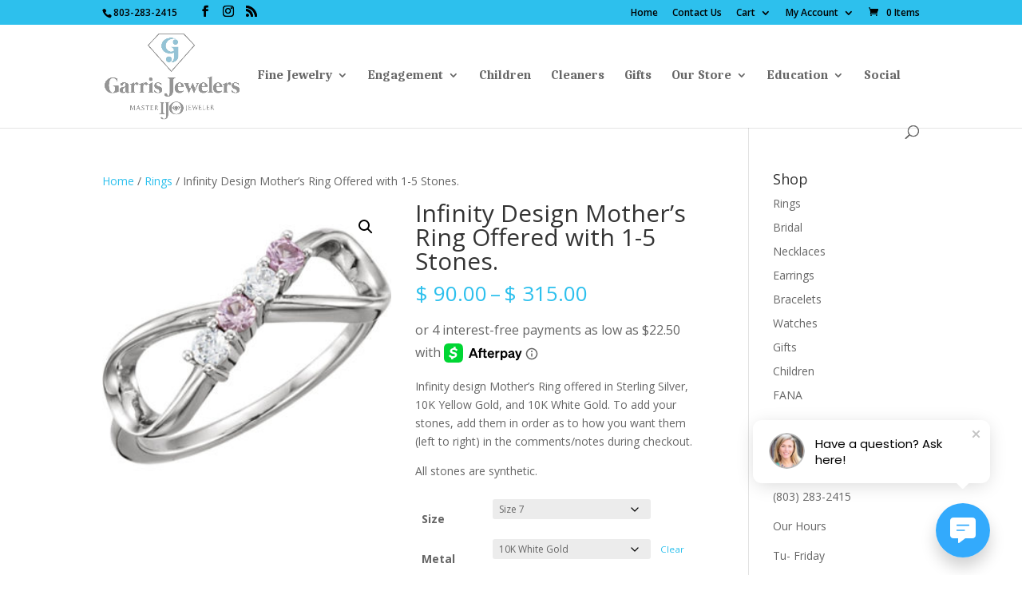

--- FILE ---
content_type: text/css
request_url: https://garrisjewelers.com/wp-content/plugins/ti-woocommerce-wishlist-premium/assets/css/theme.min.css?ver=2.9.1
body_size: 2511
content:
/**
 * TI WooCommerce Wishlist Plugin Premium - More than just a Wishlist for WooCommerce, a powerful marketing & analytics tool.
 * @version 2.9.1
 * @subversion 7_8_7_8_3
 * @link https://templateinvaders.com/product/ti-woocommerce-wishlist-wordpress-plugin/
 */
.tinv-wishlist,.tinv-wishlist button,.tinv-wishlist input,.tinv-wishlist select,.tinv-wishlist textarea,.tinv-wishlist button,.tinv-wishlist input[type=button],.tinv-wishlist input[type=reset],.tinv-wishlist input[type=submit]{font-family:Georgia,serif;font-size:14px;font-weight:normal;text-transform:none;line-height:1.75}
.tinv-wishlist .woocommerce form .form-row input.input-text{line-height:1;padding-top:9.5px;padding-bottom:9.5px}
.tinv-wishlist label{font-weight:normal}
.tinv-wishlist ::-webkit-input-placeholder{color:#1a1a1a;font-family:Georgia,serif}
.tinv-wishlist :-moz-placeholder{color:#1a1a1a;font-family:Georgia,serif}
.tinv-wishlist ::-moz-placeholder{color:#1a1a1a;font-family:Georgia,serif;opacity:1}
.tinv-wishlist :-ms-input-placeholder{color:#1a1a1a;font-family:Georgia,serif}
.tinv-wishlist select{-webkit-appearance:none;-moz-appearance:none;appearance:none;padding:7px 10px;background-image:url(../img/select_caret_t.png);background-repeat:no-repeat;background-position:96% center;background-position:calc(100% - 15px) center}
.tinv-wishlist button,.tinv-wishlist input[type=button],.tinv-wishlist input[type=reset],.tinv-wishlist input[type=submit]{text-align:center;font-weight:normal;letter-spacing:0;line-height:1;text-transform:none;padding:11.5px 19px}
.tinv-wishlist .tinvwl-button,.tinv-wishlist button,.tinv-wishlist input[type=button],.tinv-wishlist input[type=reset],.tinv-wishlist input[type=submit]{-webkit-box-shadow:none;box-shadow:none;text-transform:none;border:0;-webkit-transition:none;transition:none}
.tinv-wishlist input[type=text],.tinv-wishlist input[type=email],.tinv-wishlist input[type=url],.tinv-wishlist input[type=password],.tinv-wishlist input[type=search],.tinv-wishlist input[type=tel],.tinv-wishlist input[type=number],.tinv-wishlist textarea,.tinv-wishlist .product-quantity input[type=text].qty{padding:6px 15px}
.woocommerce.tinv-wishlist #respond input#submit,.woocommerce.tinv-wishlist a.tinvwl-button,.woocommerce.tinv-wishlist button.tinvwl-button,.woocommerce.tinv-wishlist input.tinvwl-button{text-align:center;font-weight:normal;letter-spacing:0;line-height:1;text-transform:none;padding:11.5px 17px;-webkit-transition:none;transition:none}
.woocommerce.tinv-wishlist #respond input#submit.alt,.woocommerce.tinv-wishlist a.tinvwl-button.alt,.woocommerce.tinv-wishlist button.tinvwl-button.alt,.woocommerce.tinv-wishlist input.tinvwl-button.alt{padding:11.5px 20px}
.woocommerce.tinv-wishlist .tinvwl-my-wishlists{padding-left:17px;padding-right:17px}
.woocommerce.tinv-wishlist .tinvwl-continue-shop{padding-left:17px;padding-right:17px}
.tinv-wishlist a i.ftinvwl-chevron-left,.tinv-wishlist a i.ftinvwl-chevron-right{font-size:10px}
.tinv-wishlist .tinvwl-estimate-wrap a i.ftinvwl-email{font-size:14px}
.tinv-wishlist.widget input[type=search]{line-height:1.14;padding:9px}
.tinv-wishlist table th{padding:22px 12px}
.tinv-wishlist table.tinvwl-table-manage-lists.tinvwl-public th{padding:22px 15px}
.tinv-wishlist table.tinvwl-table-manage-list th{padding:19px 12px}
.tinv-wishlist table td{padding:27px 12px}
.tinv-wishlist table .entry-date{background:0;padding:0;margin:0;color:inherit}
.tinv-wishlist table.tinvwl-table-manage-list td{padding:26px 12px}
.tinv-wishlist .tinvwl-table-manage-list .product-cb{padding-left:10px;padding-right:10px}
.tinv-wishlist .tinvwl-table-manage-list .product-remove{padding-left:10px;padding-right:10px}
.tinv-wishlist td.product-name{line-height:20px}
.tinv-wishlist td.product-name a{line-height:1.14285714}
.tinv-wishlist td.product-price{line-height:24px}
.tinv-wishlist .tinvwl-table-manage-list td.product-stock{padding-left:9px;padding-right:9px}
.tinv-wishlist .product-stock i{font-size:12px}
.tinv-wishlist .tinvwl-table-manage-list td.product-quantity{padding-left:9px;padding-right:9px}
.tinv-wishlist.woocommerce table .quantity .qty{padding:8px 12px}
.tinv-wishlist table.tinvwl-table-manage-list .product-action{padding-left:11px;padding-right:11px}
.tinv-wishlist .tinvwl-table-manage-list .product-action button[name=tinvwl-remove] i{font-size:12px}
.tinv-wishlist .tinvwl-table-manage-list .product-action .tinvwl_move_product_button i{font-size:12px}
.tinv-wishlist .wishlist-cb{padding-left:10px;padding-right:10px}
.tinv-wishlist .wishlist-name{min-width:340px}
.tinv-wishlist .wishlist-privacy{padding-left:15px;padding-right:15px}
.tinv-wishlist table:not(.tinvwl-public) .wishlist-date,.tinv-wishlist .wishlist-privacy{min-width:130px}
.tinv-wishlist .wishlist-action{padding-left:10px;padding-right:10px}
.tinv-wishlist .wishlist-action button[value=manage_remove]{background-image:url(../img/icon_delete.png);background-repeat:no-repeat;background-position:14px center;padding-left:39px;padding-right:17px}
.tinv-wishlist .wishlist-action button[value=manage_remove] i{font-size:12px}
.tinv-wishlist .tinv-login.tinv-wrapped-block{padding:30px}
.tinv-wishlist .tinv-login form input[name=login]{min-width:219px}
.tinv-wishlist .tinv-login input[name=username]{padding-left:40px}
.tinv-wishlist .tinv-login input[name=password]{padding-left:36px}
.tinv-wishlist .tinv-login .form-row{position:relative}
.tinv-wishlist .tinv-login .tinvwl-icon{display:inline-block;margin-top:-20px}
.tinv-wishlist .tinv-modal .tinvwl-button{font-weight:normal;padding:11px 19px}
.tinv-wishlist .tinv-modal button i,.tinv-wishlist .tinv-modal .tinvwl-button i{font-size:18px;vertical-align:sub;margin-right:8px}
.tinv-wishlist .tinvwl_added_to_wishlist .tinvwl_button_view,.tinv-wishlist .tinvwl_created_wishlist .tinvwl_button_view{padding:11px 11px}
.tinv-wishlist .tinv-modal .tinvwl-buttons-group button{float:left !important;width:calc(50% - 5px);white-space:normal}
.tinv-wishlist .tinv-modal .tinvwl-buttons-group .tinvwl_button_close{width:calc(45% - 5px)}
.tinv-wishlist .tinv-modal .tinvwl-buttons-group .tinvwl_button_close+.tinvwl_button_view{width:calc(55% - 5px)}
.tinv-wishlist .tinv-modal .tinvwl-buttons-group button+button,.tinv-wishlist .tinv-modal .tinvwl-buttons-group button+a button{margin:0 0 0 10px}
.tinv-wishlist .tinvwl-subscribe .tinvwl-buttons-group button i{font-size:14px}
.woocommerce.tinv-wishlist .tinvwl-estimate-wrap .tinvwl-button.tinv-modal-btn{padding:11.5px 15px}
.woocommerce.tinv-wishlist .estimate-dialogbox button{padding:15px 47px}
.tinv-wishlist{color:#1a1a1a}
.tinv-wishlist .tinv-header h2{font-family:Georgia,serif;text-transform:none;text-shadow:none;letter-spacing:0;font-size:40px;font-weight:700;text-transform:none;margin-bottom:40px;color:#000}
.tinv-wishlist a:not(.tinvwl-button){font-family:inherit;font-weight:normal;color:#007acc}
.tinv-wishlist a:not(.tinvwl-button):hover,.tinv-wishlist a:not(.tinvwl-button):active,.tinv-wishlist a:not(.tinvwl-button):focus{color:#686868}
.tinv-wishlist a:not(.tinvwl-button){text-decoration:underline;border-bottom:0;-webkit-box-shadow:none;box-shadow:none}
.tinv-wishlist input[type=text],.tinv-wishlist input[type=email],.tinv-wishlist input[type=url],.tinv-wishlist input[type=password],.tinv-wishlist input[type=search],.tinv-wishlist input[type=tel],.tinv-wishlist input[type=number],.tinv-wishlist textarea,.tinv-wishlist select,.tinv-wishlist .product-quantity input[type=text].qty{font-family:inherit;color:#686868;background-color:#f7f7f7;border:1px solid #d1d1d1;border-color:#d1d1d1;border-radius:2px;-webkit-box-shadow:none;box-shadow:none}
.tinv-wishlist input[type=text],.tinv-wishlist input[type=email],.tinv-wishlist input[type=url],.tinv-wishlist input[type=password],.tinv-wishlist input[type=search],.tinv-wishlist input[type=tel],.tinv-wishlist input[type=number],.tinv-wishlist textarea,.tinv-wishlist .product-quantity input[type=text].qty{font-size:14px}
.tinv-wishlist select{font-size:12px}
.woocommerce.tinv-wishlist a.tinvwl-button.tinvwl_add_to_wishlist_button{font-weight:700}
.woocommerce ul.products li.product .tinvwl_add_to_wishlist_button{color:#007acc;font-family:inherit;font-size:16px}
.woocommerce ul.products li.product .tinvwl_add_to_wishlist_button.tinvwl-button{color:#515151;background-color:#ebe9eb;border-radius:3px}
.woocommerce ul.products li.product .tinvwl_add_to_wishlist_button:hover,.woocommerce ul.products li.product .tinvwl_add_to_wishlist_button:active,.woocommerce ul.products li.product .tinvwl_add_to_wishlist_button:focus{color:#686868}
.woocommerce ul.products li.product .tinvwl_add_to_wishlist_button.tinvwl-button:hover,.woocommerce ul.products li.product .tinvwl_add_to_wishlist_button.tinvwl-button:active,.woocommerce ul.products li.product .tinvwl_add_to_wishlist_button.tinvwl-button:focus{color:#515151;background-color:#dad8da}
.woocommerce div.product form.cart .tinvwl_add_to_wishlist_button{color:#007acc;font-family:inherit;font-size:16px}
.woocommerce div.product form.cart .tinvwl_add_to_wishlist_button.tinvwl-button{color:#515151;background-color:#ebe9eb;border-radius:3px}
.woocommerce div.product form.cart .tinvwl_add_to_wishlist_button:hover,.woocommerce div.product form.cart .tinvwl_add_to_wishlist_button:active,.woocommerce div.product form.cart .tinvwl_add_to_wishlist_button:focus{color:#686868}
.woocommerce div.product form.cart .tinvwl_add_to_wishlist_button.tinvwl-button:hover,.woocommerce div.product form.cart .tinvwl_add_to_wishlist_button.tinvwl-button:active,.woocommerce div.product form.cart .tinvwl_add_to_wishlist_button.tinvwl-button:focus{color:#515151;background-color:#dad8da}
.tinv-wishlist button{font-family:inherit;font-size:14px;color:#fff;background-color:#1a1a1a;border-radius:2px}
.tinv-wishlist button:hover,.tinv-wishlist button:focus,.tinv-wishlist input[type=button]:hover,.tinv-wishlist input[type=button]:focus,.tinv-wishlist input[type=reset]:hover,.tinv-wishlist input[type=reset]:focus,.tinv-wishlist input[type=submit]:hover,.tinv-wishlist input[type=submit]:focus{color:#fff;background-color:#007acc}
.widget .tinvwl-search-submit:before{font-size:16px;padding:10px;line-height:1}
.widget button.tinvwl-search-submit{padding:0;line-height:1}
.woocommerce.tinv-wishlist #respond input#submit,.woocommerce.tinv-wishlist a.tinvwl-button,.woocommerce.tinv-wishlist button.tinvwl-button,.woocommerce.tinv-wishlist input.tinvwl-button{font-family:inherit;font-size:14px;margin-right:0;color:#515151;background-color:#ebe9eb;border-radius:3px;-webkit-box-shadow:none;box-shadow:none;border:0}
.woocommerce.tinv-wishlist #respond input#submit:hover,.woocommerce.tinv-wishlist a.tinvwl-button:hover,.woocommerce.tinv-wishlist button.tinvwl-button:hover,.woocommerce.tinv-wishlist input.tinvwl-button:hover{color:#515151;background-color:#dad8da}
.woocommerce.tinv-wishlist #respond input#submit.alt,.woocommerce.tinv-wishlist a.tinvwl-button.alt,.woocommerce.tinv-wishlist button.tinvwl-button.alt,.woocommerce.tinv-wishlist input.tinvwl-button.alt{font-family:inherit;font-size:14px;color:#fff;background-color:#a46497;border-radius:3px}
.woocommerce.tinv-wishlist #respond input#submit.alt:hover,.woocommerce.tinv-wishlist a.tinvwl-button.alt:hover,.woocommerce.tinv-wishlist button.tinvwl-button.alt:hover,.woocommerce.tinv-wishlist input.tinvwl-button.alt:hover{color:#fff;background-color:#935386}
.tinv-wishlist .tinv-wrapped-block{padding:30px 30px 39px;color:#1a1a1a;background-color:#f6f6f6}
.tinv-wishlist .tinv-search-list .tinv-wrapped-block{padding:20px 24px}
.tinv-wishlist .tinv-wrapped-block input[type=text],.tinv-wishlist .tinv-wrapped-block input[type=password],.tinv-wishlist .tinv-wrapped-block input[type=search]{font-family:inherit;font-size:14px;color:#1a1a1a;background-color:#fff;border-color:#d1d1d1;border-radius:2px}
.tinv-wishlist .tinv-wrapped-block input::-webkit-input-placeholder{color:#1a1a1a}
.tinv-wishlist table,.tinv-wishlist table th,.tinv-wishlist table td{border:1px solid #d1d1d1;border-color:#d1d1d1}
.tinv-wishlist table{border-width:1px 0 0 1px;line-height:16px}
.tinv-wishlist table,.tinv-wishlist table td{background-color:#fff}
.tinv-wishlist table th{font-family:inherit;font-size:14px;font-weight:700;text-transform:none;border-width:0 1px 1px 0;color:#1a1a1a;background-color:#fff}
.tinv-wishlist table td{border-width:0 1px 1px 0;font-family:inherit;font-size:14px;color:#686868}
.tinv-wishlist td.product-price{font-family:inherit;font-size:16px;color:#202020}
.tinv-wishlist td.product-price ins span.amount{font-weight:normal;color:#fff;background-color:#007acc}
.tinv-wishlist .product-stock .stock:not(.out-of-stock){color:#6a8e19}
.tinv-wishlist .product-remove button{background-color:#f7f7f7}
.tinv-wishlist .product-remove button:hover,.tinv-wishlist .product-remove button:active,.tinv-wishlist .product-remove button:focus{background-color:#dad8da}
.tinv-wishlist .social-buttons li a{-webkit-box-shadow:none !important;box-shadow:none !important}
.tinv-wishlist .social-buttons li a{background-color:#ebe9eb}
.tinv-wishlist .social-buttons li a:hover{background-color:#dad8da}
.tinv-wishlist .social-buttons li a i:before{color:#333}
.tinv-wishlist .social-buttons li a:hover i:before{color:#333}
.tinv-wishlist .tinv-modal .tinv-modal-inner{line-height:26px;color:#1a1a1a;background-color:#fff}
.tinv-wishlist .tinv-modal .tinv-modal-inner,.tinv-wishlist .tinv-modal .tinv-modal-inner select{font-family:inherit;font-size:16px}
.tinv-wishlist .tinv-modal h2{font-family:Georgia,serif;text-transform:none;text-shadow:none;letter-spacing:0;font-size:28px;font-weight:700;color:#000}
.tinv-wishlist .tinv-modal .tinv-modal-inner input,.tinv-wishlist .tinv-modal .tinv-modal-inner select,.tinv-wishlist .tinv-modal .tinv-modal-inner textarea{color:#1a1a1a;background-color:#f6f6f6;border-color:#d1d1d1}
.tinv-wishlist .tinv-modal .tinv-modal-inner select{padding:6.5px 10px;line-height:22px}
.tinv-wishlist .tinv-modal .tinv-modal-inner input::-webkit-input-placeholder{color:#1a1a1a}
.tinv-wishlist .tinv-modal .tinv-modal-inner input,.tinv-wishlist .tinv-modal .tinv-modal-inner select{border-radius:2px}
.tinv-wishlist input[type=text],.tinv-wishlist input[type=email],.tinv-wishlist input[type=url],.tinv-wishlist input[type=password],.tinv-wishlist input[type=search],.tinv-wishlist input[type=tel],.tinv-wishlist input[type=number],.tinv-wishlist select{min-height:38px}
.tinv-wishlist .tinv-modal button.tinvwl-button,.tinv-wishlist .tinv-modal .tinv-close-modal{color:#515151;background-color:#ebe9eb}
.tinv-wishlist .tinv-modal button.tinvwl-button:hover,.tinv-wishlist .tinv-modal .tinv-close-modal:hover{color:#515151;background-color:#dad8da}
.tinv-wishlist .tinv-modal button:not(.tinvwl-button){color:#fff;background-color:#1a1a1a}
.tinv-wishlist .tinv-modal button:not(.tinvwl-button):hover,.tinv-wishlist .tinv-modal button:not(.tinvwl-button):active,.tinv-wishlist .tinv-modal button:not(.tinvwl-button):focus{color:#fff;background-color:#007acc}
.tinv-wishlist select{background-size:8px 6px}
.tinv-wishlist .wishlist-action button[value=manage_remove]{background-size:11px 11px}
.woocommerce div.product form.cart a.tinvwl_add_to_wishlist_button:before,.tinv-wishlist .tinvwl_add_to_wishlist_button:before,.woocommerce ul.products li a.tinvwl-button.tinvwl_add_to_wishlist_button:before,.woocommerce ul.products li.product a.tinvwl-button.tinvwl_add_to_wishlist_button:before,.woocommerce-cart .tinv-wishlist .tinvwl_cart_to_wishlist_button:before,.tinv-wishlist .tinvwl_all_cart_to_wishlist_button:before,.wishlist_products_counter:before{-webkit-transition:color .3s ease-out;transition:color .3s ease-out}
.woocommerce div.product form.cart a.tinvwl_add_to_wishlist_button:before{color:#909090}
.woocommerce div.product form.cart a.tinvwl_add_to_wishlist_button:hover:before{color:#000}
.tinv-wishlist .tinvwl_add_to_wishlist_button.tinvwl-skin-:before,.woocommerce ul.products li a.tinvwl-button.tinvwl_add_to_wishlist_button.tinvwl-skin-:before,.woocommerce ul.products li.product a.tinvwl-button.tinvwl_add_to_wishlist_button.tinvwl-skin-:before{color:#909090}
.tinv-wishlist .tinvwl_add_to_wishlist_button:hover:before,.woocommerce ul.products li a.tinvwl-button.tinvwl_add_to_wishlist_button:hover:before,.woocommerce ul.products li.product a.tinvwl-button.tinvwl_add_to_wishlist_button:hover:before{color:#000}
.woocommerce-cart .tinv-wishlist .tinvwl_cart_to_wishlist_button:before{color:#909090}
.tinv-wishlist .tinvwl_all_cart_to_wishlist_button:before{color:#909090}
.woocommerce-cart .tinv-wishlist .tinvwl_cart_to_wishlist_button:hover:before{color:#000}
.tinv-wishlist .tinvwl_all_cart_to_wishlist_button:hover:before{color:#000}
.wishlist_products_counter:before{color:#909090}
.wishlist_products_counter.wishlist-counter-with-products:before{color:#000}
.widget-area .widget .wishlist_products_counter,.wishlist_products_counter .widget_wishlist,.wishlist_products_counter{color:#6b6b6b;font-weight:normal;text-transform:none;font-size:14px;line-height:1;text-decoration:none}
.wishlist_products_counter .widget_wishlist{background-color:#fff;padding:20px;-o-box-shadow:0 10px 50px 0 rgba(162,162,162,0.2);-webkit-box-shadow:0 10px 50px 0 rgba(162,162,162,0.2);box-shadow:0 10px 50px 0 rgba(162,162,162,0.2)}
.widget-area .widget .wishlist_products_counter .wishlist_products_counter_number,.wishlist_products_counter .wishlist_products_counter_number,.widget-area .widget .wishlist_products_counter .wishlist_products_counter_text,.wishlist_products_counter .wishlist_products_counter_text{color:#909090;-webkit-transition:color 300ms ease-out;transition:color 300ms ease-out}
.widget-area .widget .wishlist_products_counter:hover .wishlist_products_counter_number,.wishlist_products_counter:hover .wishlist_products_counter_number,.widget-area .widget .wishlist_products_counter:hover .wishlist_products_counter_text,.wishlist_products_counter:hover .wishlist_products_counter_text{color:#000}
.widget-area .widget .wishlist_products_counter .widget_wishlist a,.wishlist_products_counter .widget_wishlist a{color:#282828}
.widget-area .widget .wishlist_products_counter .widget_wishlist a:hover,.wishlist_products_counter .widget_wishlist a:hover{color:#6b6b6b}
div.wishlist_products_counter .wishlist_products_counter_wishlist.widget_wishlist ul.wishlist_list_titles li>a:hover,div.wishlist_products_counter .wishlist_products_counter_wishlist.widget_wishlist ul.wishlist_list_titles li>a{color:#a46497}
div.wishlist_products_counter .wishlist_products_counter_wishlist.widget_wishlist ul.wishlist_list_titles li>a:hover{opacity:.7}
@media only screen and (-webkit-min-device-pixel-ratio:1.5),not all,not all,not all{.tinv-wishlist select{background-image:url(../img/select_caret_t@2x.png)}
.tinv-wishlist .wishlist-action button[value=manage_remove]{background-image:url(../img/icon_delete@2x.png)}
}@media only screen and (max-width:1024px) and (min-width:641px){.tinv-wishlist table.tinvwl-table-manage-list td.product-thumbnail{padding-left:10px;padding-right:10px}
.tinv-wishlist .product-action .tinvwl-button{padding:11.5px 12px !important}
.tinv-wishlist tfoot .tinvwl-to-left select{width:140px}
.tinv-wishlist .wishlist-action button[value=manage_remove]{background-image:none;padding:11.5px 12px !important}
}@media only screen and (max-width:1200px){.tinv-wishlist .wishlist-name{min-width:200px}
}@media only screen and (max-width:1024px){.tinv-wishlist .wishlist-action button[value=manage_remove]{padding-left:17px}
}@media screen and (max-width:909px){.tinv-wishlist.widget input[type=search]{padding:9px}
}@media only screen and (max-width:640px){.tinv-wishlist table.tinvwl-table-manage-list th{padding-top:26px;padding-bottom:26px}
.tinv-wishlist table.tinvwl-table-manage-list tbody td,.tinv-wishlist table.tinvwl-table-manage-lists tbody td,.tinv-wishlist table.tinvwl-table-manage-lists.tinvwl-public tbody td{display:block;width:100% !important;padding:0 12px 12px;text-align:center}
.tinv-wishlist table.tinvwl-table-manage-list tbody td:not(:last-child),.tinv-wishlist table.tinvwl-table-manage-lists tbody td:not(:last-child),.tinv-wishlist table.tinvwl-table-manage-lists.tinvwl-public tbody td:not(:last-child){border-bottom:0}
.tinv-wishlist table.tinvwl-table-manage-list tbody td:first-child,.tinv-wishlist table.tinvwl-table-manage-lists tbody td:first-child{padding-top:20px}
.tinv-wishlist table.tinvwl-table-manage-list td,.tinv-wishlist table.tinvwl-table-manage-lists td,.tinv-wishlist table.tinvwl-table-manage-lists.tinvwl-public td{padding:12px}
.tinv-wishlist .tinvwl-table-manage-list td.product-cb,.tinv-wishlist .tinvwl-table-manage-lists td.wishlist-cb{padding-bottom:20px}
.tinv-wishlist .tinvwl-table-manage-list td.product-thumbnail{padding-top:20px;padding-bottom:14px}
.tinv-wishlist .tinvwl-table-manage-list td.product-cb+td.product-remove+td.product-thumbnail{padding-top:0}
.tinv-wishlist .tinvwl-table-manage-list td.product-name{padding-bottom:6px}
.tinv-wishlist .tinvwl-table-manage-list td.product-price{padding-bottom:23px}
.tinv-wishlist .tinvwl-table-manage-list td.product-date{padding-bottom:16px}
.tinv-wishlist .tinvwl-table-manage-list td.product-stock{padding-bottom:24px}
.tinv-wishlist .tinvwl-table-manage-list td.product-quantity{padding:0 12px 10px}
.tinv-wishlist .wishlist-action button[value=manage_remove]{text-indent:-9999px;background-position:center}
.tinv-wishlist .tinvwl-table-manage-list .product-action button[name=tinvwl-remove]{background-color:#f7f7f7}
}